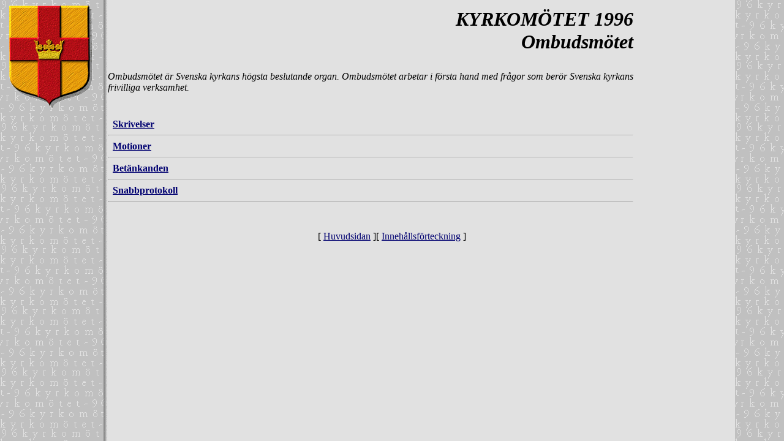

--- FILE ---
content_type: text/html
request_url: https://km.svenskakyrkan.se/km_om_96/om/om_96.htm
body_size: 622
content:
<html>
<head>
<title>Kyrkom�tet 1996</title>
<meta name="Author" content="Patrik Algerbo">
</head>
<body background="kmbak2.gif" BGCOLOR="#CFCECD" TEXT="#00000" Link="#000070" VLINK="#000070" ALINK="#007050">
<p>
<p>

<img src="../vapen24.gif" align="left" WIDTH="144" HEIGHT="172">

<table BORDER="0" WIDTH="70%" Cellpadding="3">
<tr><td ROWSPAN="3">&nbsp;&nbsp;</td><td align="right"><h1><i>KYRKOM�TET 1996<br>
Ombudsm�tet<p></i></h1></td></tr>
<tr><td><i>Ombudsm�tet �r Svenska kyrkans h�gsta beslutande organ. Ombudsm�tet arbetar i f�rsta hand med fr�gor som ber�r Svenska kyrkans frivilliga verksamhet.<p>&nbsp;<br>
</i></td></tr> 
<tr><td><b>&nbsp;&nbsp;<a HREF="ioskr.htm">Skrivelser</a></b><hr>
<b>&nbsp;&nbsp;<a HREF="iomotnr.htm">Motioner</a></b><hr>
<b>&nbsp;&nbsp;<a HREF="iobet.htm">Bet�nkanden</a></b><hr>
<b>&nbsp;&nbsp;<a HREF="../iprot.htm#om">Snabbprotokoll</a></b><hr></td></tr>
</table>
<br>
<center>[ <a HREF="../km_om_96.htm">Huvudsidan</a> ][ <a HREF="../inneh.htm">Inneh�llsf�rteckning</a> ]</center>

</body>
</html>